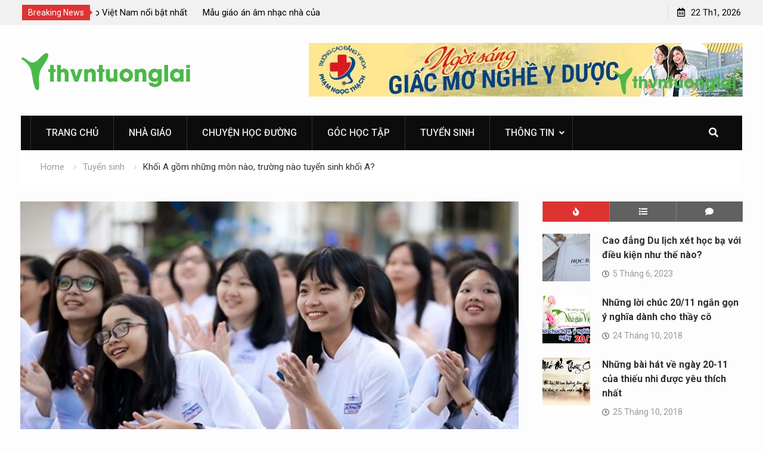

--- FILE ---
content_type: text/html; charset=UTF-8
request_url: https://thvntuonglai.vn/khoi-a-gom-nhung-mon-nao/
body_size: 14978
content:
<!DOCTYPE html><html lang="vi"><head>
			<meta charset="UTF-8">
		<meta name="viewport" content="width=device-width, initial-scale=1">
		<link rel="profile" href="https://gmpg.org/xfn/11">
		
<title>Khối A gồm những môn nào, trường nào tuyển sinh khối A? &#8211; thvntuonglai.vn</title>
<meta name='robots' content='max-image-preview:large' />
<link rel="amphtml" href="https://thvntuonglai.vn/khoi-a-gom-nhung-mon-nao/amp/" /><meta name="generator" content="AMP for WP 1.1.11"/><link rel='dns-prefetch' href='//fonts.googleapis.com' />
<link rel="alternate" type="application/rss+xml" title="Dòng thông tin thvntuonglai.vn &raquo;" href="https://thvntuonglai.vn/feed/" />
<link rel="alternate" title="oNhúng (JSON)" type="application/json+oembed" href="https://thvntuonglai.vn/wp-json/oembed/1.0/embed?url=https%3A%2F%2Fthvntuonglai.vn%2Fkhoi-a-gom-nhung-mon-nao%2F" />
<link rel="alternate" title="oNhúng (XML)" type="text/xml+oembed" href="https://thvntuonglai.vn/wp-json/oembed/1.0/embed?url=https%3A%2F%2Fthvntuonglai.vn%2Fkhoi-a-gom-nhung-mon-nao%2F&#038;format=xml" />
<style id='wp-img-auto-sizes-contain-inline-css' type='text/css'>
img:is([sizes=auto i],[sizes^="auto," i]){contain-intrinsic-size:3000px 1500px}
/*# sourceURL=wp-img-auto-sizes-contain-inline-css */
</style>
<style id='wp-emoji-styles-inline-css' type='text/css'>

	img.wp-smiley, img.emoji {
		display: inline !important;
		border: none !important;
		box-shadow: none !important;
		height: 1em !important;
		width: 1em !important;
		margin: 0 0.07em !important;
		vertical-align: -0.1em !important;
		background: none !important;
		padding: 0 !important;
	}
/*# sourceURL=wp-emoji-styles-inline-css */
</style>
<style id='wp-block-library-inline-css' type='text/css'>
:root{--wp-block-synced-color:#7a00df;--wp-block-synced-color--rgb:122,0,223;--wp-bound-block-color:var(--wp-block-synced-color);--wp-editor-canvas-background:#ddd;--wp-admin-theme-color:#007cba;--wp-admin-theme-color--rgb:0,124,186;--wp-admin-theme-color-darker-10:#006ba1;--wp-admin-theme-color-darker-10--rgb:0,107,160.5;--wp-admin-theme-color-darker-20:#005a87;--wp-admin-theme-color-darker-20--rgb:0,90,135;--wp-admin-border-width-focus:2px}@media (min-resolution:192dpi){:root{--wp-admin-border-width-focus:1.5px}}.wp-element-button{cursor:pointer}:root .has-very-light-gray-background-color{background-color:#eee}:root .has-very-dark-gray-background-color{background-color:#313131}:root .has-very-light-gray-color{color:#eee}:root .has-very-dark-gray-color{color:#313131}:root .has-vivid-green-cyan-to-vivid-cyan-blue-gradient-background{background:linear-gradient(135deg,#00d084,#0693e3)}:root .has-purple-crush-gradient-background{background:linear-gradient(135deg,#34e2e4,#4721fb 50%,#ab1dfe)}:root .has-hazy-dawn-gradient-background{background:linear-gradient(135deg,#faaca8,#dad0ec)}:root .has-subdued-olive-gradient-background{background:linear-gradient(135deg,#fafae1,#67a671)}:root .has-atomic-cream-gradient-background{background:linear-gradient(135deg,#fdd79a,#004a59)}:root .has-nightshade-gradient-background{background:linear-gradient(135deg,#330968,#31cdcf)}:root .has-midnight-gradient-background{background:linear-gradient(135deg,#020381,#2874fc)}:root{--wp--preset--font-size--normal:16px;--wp--preset--font-size--huge:42px}.has-regular-font-size{font-size:1em}.has-larger-font-size{font-size:2.625em}.has-normal-font-size{font-size:var(--wp--preset--font-size--normal)}.has-huge-font-size{font-size:var(--wp--preset--font-size--huge)}.has-text-align-center{text-align:center}.has-text-align-left{text-align:left}.has-text-align-right{text-align:right}.has-fit-text{white-space:nowrap!important}#end-resizable-editor-section{display:none}.aligncenter{clear:both}.items-justified-left{justify-content:flex-start}.items-justified-center{justify-content:center}.items-justified-right{justify-content:flex-end}.items-justified-space-between{justify-content:space-between}.screen-reader-text{border:0;clip-path:inset(50%);height:1px;margin:-1px;overflow:hidden;padding:0;position:absolute;width:1px;word-wrap:normal!important}.screen-reader-text:focus{background-color:#ddd;clip-path:none;color:#444;display:block;font-size:1em;height:auto;left:5px;line-height:normal;padding:15px 23px 14px;text-decoration:none;top:5px;width:auto;z-index:100000}html :where(.has-border-color){border-style:solid}html :where([style*=border-top-color]){border-top-style:solid}html :where([style*=border-right-color]){border-right-style:solid}html :where([style*=border-bottom-color]){border-bottom-style:solid}html :where([style*=border-left-color]){border-left-style:solid}html :where([style*=border-width]){border-style:solid}html :where([style*=border-top-width]){border-top-style:solid}html :where([style*=border-right-width]){border-right-style:solid}html :where([style*=border-bottom-width]){border-bottom-style:solid}html :where([style*=border-left-width]){border-left-style:solid}html :where(img[class*=wp-image-]){height:auto;max-width:100%}:where(figure){margin:0 0 1em}html :where(.is-position-sticky){--wp-admin--admin-bar--position-offset:var(--wp-admin--admin-bar--height,0px)}@media screen and (max-width:600px){html :where(.is-position-sticky){--wp-admin--admin-bar--position-offset:0px}}

/*# sourceURL=wp-block-library-inline-css */
</style><style id='global-styles-inline-css' type='text/css'>
:root{--wp--preset--aspect-ratio--square: 1;--wp--preset--aspect-ratio--4-3: 4/3;--wp--preset--aspect-ratio--3-4: 3/4;--wp--preset--aspect-ratio--3-2: 3/2;--wp--preset--aspect-ratio--2-3: 2/3;--wp--preset--aspect-ratio--16-9: 16/9;--wp--preset--aspect-ratio--9-16: 9/16;--wp--preset--color--black: #000000;--wp--preset--color--cyan-bluish-gray: #abb8c3;--wp--preset--color--white: #ffffff;--wp--preset--color--pale-pink: #f78da7;--wp--preset--color--vivid-red: #cf2e2e;--wp--preset--color--luminous-vivid-orange: #ff6900;--wp--preset--color--luminous-vivid-amber: #fcb900;--wp--preset--color--light-green-cyan: #7bdcb5;--wp--preset--color--vivid-green-cyan: #00d084;--wp--preset--color--pale-cyan-blue: #8ed1fc;--wp--preset--color--vivid-cyan-blue: #0693e3;--wp--preset--color--vivid-purple: #9b51e0;--wp--preset--gradient--vivid-cyan-blue-to-vivid-purple: linear-gradient(135deg,rgb(6,147,227) 0%,rgb(155,81,224) 100%);--wp--preset--gradient--light-green-cyan-to-vivid-green-cyan: linear-gradient(135deg,rgb(122,220,180) 0%,rgb(0,208,130) 100%);--wp--preset--gradient--luminous-vivid-amber-to-luminous-vivid-orange: linear-gradient(135deg,rgb(252,185,0) 0%,rgb(255,105,0) 100%);--wp--preset--gradient--luminous-vivid-orange-to-vivid-red: linear-gradient(135deg,rgb(255,105,0) 0%,rgb(207,46,46) 100%);--wp--preset--gradient--very-light-gray-to-cyan-bluish-gray: linear-gradient(135deg,rgb(238,238,238) 0%,rgb(169,184,195) 100%);--wp--preset--gradient--cool-to-warm-spectrum: linear-gradient(135deg,rgb(74,234,220) 0%,rgb(151,120,209) 20%,rgb(207,42,186) 40%,rgb(238,44,130) 60%,rgb(251,105,98) 80%,rgb(254,248,76) 100%);--wp--preset--gradient--blush-light-purple: linear-gradient(135deg,rgb(255,206,236) 0%,rgb(152,150,240) 100%);--wp--preset--gradient--blush-bordeaux: linear-gradient(135deg,rgb(254,205,165) 0%,rgb(254,45,45) 50%,rgb(107,0,62) 100%);--wp--preset--gradient--luminous-dusk: linear-gradient(135deg,rgb(255,203,112) 0%,rgb(199,81,192) 50%,rgb(65,88,208) 100%);--wp--preset--gradient--pale-ocean: linear-gradient(135deg,rgb(255,245,203) 0%,rgb(182,227,212) 50%,rgb(51,167,181) 100%);--wp--preset--gradient--electric-grass: linear-gradient(135deg,rgb(202,248,128) 0%,rgb(113,206,126) 100%);--wp--preset--gradient--midnight: linear-gradient(135deg,rgb(2,3,129) 0%,rgb(40,116,252) 100%);--wp--preset--font-size--small: 13px;--wp--preset--font-size--medium: 20px;--wp--preset--font-size--large: 36px;--wp--preset--font-size--x-large: 42px;--wp--preset--spacing--20: 0.44rem;--wp--preset--spacing--30: 0.67rem;--wp--preset--spacing--40: 1rem;--wp--preset--spacing--50: 1.5rem;--wp--preset--spacing--60: 2.25rem;--wp--preset--spacing--70: 3.38rem;--wp--preset--spacing--80: 5.06rem;--wp--preset--shadow--natural: 6px 6px 9px rgba(0, 0, 0, 0.2);--wp--preset--shadow--deep: 12px 12px 50px rgba(0, 0, 0, 0.4);--wp--preset--shadow--sharp: 6px 6px 0px rgba(0, 0, 0, 0.2);--wp--preset--shadow--outlined: 6px 6px 0px -3px rgb(255, 255, 255), 6px 6px rgb(0, 0, 0);--wp--preset--shadow--crisp: 6px 6px 0px rgb(0, 0, 0);}:where(.is-layout-flex){gap: 0.5em;}:where(.is-layout-grid){gap: 0.5em;}body .is-layout-flex{display: flex;}.is-layout-flex{flex-wrap: wrap;align-items: center;}.is-layout-flex > :is(*, div){margin: 0;}body .is-layout-grid{display: grid;}.is-layout-grid > :is(*, div){margin: 0;}:where(.wp-block-columns.is-layout-flex){gap: 2em;}:where(.wp-block-columns.is-layout-grid){gap: 2em;}:where(.wp-block-post-template.is-layout-flex){gap: 1.25em;}:where(.wp-block-post-template.is-layout-grid){gap: 1.25em;}.has-black-color{color: var(--wp--preset--color--black) !important;}.has-cyan-bluish-gray-color{color: var(--wp--preset--color--cyan-bluish-gray) !important;}.has-white-color{color: var(--wp--preset--color--white) !important;}.has-pale-pink-color{color: var(--wp--preset--color--pale-pink) !important;}.has-vivid-red-color{color: var(--wp--preset--color--vivid-red) !important;}.has-luminous-vivid-orange-color{color: var(--wp--preset--color--luminous-vivid-orange) !important;}.has-luminous-vivid-amber-color{color: var(--wp--preset--color--luminous-vivid-amber) !important;}.has-light-green-cyan-color{color: var(--wp--preset--color--light-green-cyan) !important;}.has-vivid-green-cyan-color{color: var(--wp--preset--color--vivid-green-cyan) !important;}.has-pale-cyan-blue-color{color: var(--wp--preset--color--pale-cyan-blue) !important;}.has-vivid-cyan-blue-color{color: var(--wp--preset--color--vivid-cyan-blue) !important;}.has-vivid-purple-color{color: var(--wp--preset--color--vivid-purple) !important;}.has-black-background-color{background-color: var(--wp--preset--color--black) !important;}.has-cyan-bluish-gray-background-color{background-color: var(--wp--preset--color--cyan-bluish-gray) !important;}.has-white-background-color{background-color: var(--wp--preset--color--white) !important;}.has-pale-pink-background-color{background-color: var(--wp--preset--color--pale-pink) !important;}.has-vivid-red-background-color{background-color: var(--wp--preset--color--vivid-red) !important;}.has-luminous-vivid-orange-background-color{background-color: var(--wp--preset--color--luminous-vivid-orange) !important;}.has-luminous-vivid-amber-background-color{background-color: var(--wp--preset--color--luminous-vivid-amber) !important;}.has-light-green-cyan-background-color{background-color: var(--wp--preset--color--light-green-cyan) !important;}.has-vivid-green-cyan-background-color{background-color: var(--wp--preset--color--vivid-green-cyan) !important;}.has-pale-cyan-blue-background-color{background-color: var(--wp--preset--color--pale-cyan-blue) !important;}.has-vivid-cyan-blue-background-color{background-color: var(--wp--preset--color--vivid-cyan-blue) !important;}.has-vivid-purple-background-color{background-color: var(--wp--preset--color--vivid-purple) !important;}.has-black-border-color{border-color: var(--wp--preset--color--black) !important;}.has-cyan-bluish-gray-border-color{border-color: var(--wp--preset--color--cyan-bluish-gray) !important;}.has-white-border-color{border-color: var(--wp--preset--color--white) !important;}.has-pale-pink-border-color{border-color: var(--wp--preset--color--pale-pink) !important;}.has-vivid-red-border-color{border-color: var(--wp--preset--color--vivid-red) !important;}.has-luminous-vivid-orange-border-color{border-color: var(--wp--preset--color--luminous-vivid-orange) !important;}.has-luminous-vivid-amber-border-color{border-color: var(--wp--preset--color--luminous-vivid-amber) !important;}.has-light-green-cyan-border-color{border-color: var(--wp--preset--color--light-green-cyan) !important;}.has-vivid-green-cyan-border-color{border-color: var(--wp--preset--color--vivid-green-cyan) !important;}.has-pale-cyan-blue-border-color{border-color: var(--wp--preset--color--pale-cyan-blue) !important;}.has-vivid-cyan-blue-border-color{border-color: var(--wp--preset--color--vivid-cyan-blue) !important;}.has-vivid-purple-border-color{border-color: var(--wp--preset--color--vivid-purple) !important;}.has-vivid-cyan-blue-to-vivid-purple-gradient-background{background: var(--wp--preset--gradient--vivid-cyan-blue-to-vivid-purple) !important;}.has-light-green-cyan-to-vivid-green-cyan-gradient-background{background: var(--wp--preset--gradient--light-green-cyan-to-vivid-green-cyan) !important;}.has-luminous-vivid-amber-to-luminous-vivid-orange-gradient-background{background: var(--wp--preset--gradient--luminous-vivid-amber-to-luminous-vivid-orange) !important;}.has-luminous-vivid-orange-to-vivid-red-gradient-background{background: var(--wp--preset--gradient--luminous-vivid-orange-to-vivid-red) !important;}.has-very-light-gray-to-cyan-bluish-gray-gradient-background{background: var(--wp--preset--gradient--very-light-gray-to-cyan-bluish-gray) !important;}.has-cool-to-warm-spectrum-gradient-background{background: var(--wp--preset--gradient--cool-to-warm-spectrum) !important;}.has-blush-light-purple-gradient-background{background: var(--wp--preset--gradient--blush-light-purple) !important;}.has-blush-bordeaux-gradient-background{background: var(--wp--preset--gradient--blush-bordeaux) !important;}.has-luminous-dusk-gradient-background{background: var(--wp--preset--gradient--luminous-dusk) !important;}.has-pale-ocean-gradient-background{background: var(--wp--preset--gradient--pale-ocean) !important;}.has-electric-grass-gradient-background{background: var(--wp--preset--gradient--electric-grass) !important;}.has-midnight-gradient-background{background: var(--wp--preset--gradient--midnight) !important;}.has-small-font-size{font-size: var(--wp--preset--font-size--small) !important;}.has-medium-font-size{font-size: var(--wp--preset--font-size--medium) !important;}.has-large-font-size{font-size: var(--wp--preset--font-size--large) !important;}.has-x-large-font-size{font-size: var(--wp--preset--font-size--x-large) !important;}
/*# sourceURL=global-styles-inline-css */
</style>

<style id='classic-theme-styles-inline-css' type='text/css'>
/*! This file is auto-generated */
.wp-block-button__link{color:#fff;background-color:#32373c;border-radius:9999px;box-shadow:none;text-decoration:none;padding:calc(.667em + 2px) calc(1.333em + 2px);font-size:1.125em}.wp-block-file__button{background:#32373c;color:#fff;text-decoration:none}
/*# sourceURL=/wp-includes/css/classic-themes.min.css */
</style>
<link rel='stylesheet' id='dashicons-css' href='https://thvntuonglai.vn/wp-includes/css/dashicons.min.css?ver=6.9' type='text/css' media='all' />
<link rel='stylesheet' id='admin-bar-css' href='https://thvntuonglai.vn/wp-includes/css/admin-bar.min.css?ver=6.9' type='text/css' media='all' />
<style id='admin-bar-inline-css' type='text/css'>

    /* Hide CanvasJS credits for P404 charts specifically */
    #p404RedirectChart .canvasjs-chart-credit {
        display: none !important;
    }
    
    #p404RedirectChart canvas {
        border-radius: 6px;
    }

    .p404-redirect-adminbar-weekly-title {
        font-weight: bold;
        font-size: 14px;
        color: #fff;
        margin-bottom: 6px;
    }

    #wpadminbar #wp-admin-bar-p404_free_top_button .ab-icon:before {
        content: "\f103";
        color: #dc3545;
        top: 3px;
    }
    
    #wp-admin-bar-p404_free_top_button .ab-item {
        min-width: 80px !important;
        padding: 0px !important;
    }
    
    /* Ensure proper positioning and z-index for P404 dropdown */
    .p404-redirect-adminbar-dropdown-wrap { 
        min-width: 0; 
        padding: 0;
        position: static !important;
    }
    
    #wpadminbar #wp-admin-bar-p404_free_top_button_dropdown {
        position: static !important;
    }
    
    #wpadminbar #wp-admin-bar-p404_free_top_button_dropdown .ab-item {
        padding: 0 !important;
        margin: 0 !important;
    }
    
    .p404-redirect-dropdown-container {
        min-width: 340px;
        padding: 18px 18px 12px 18px;
        background: #23282d !important;
        color: #fff;
        border-radius: 12px;
        box-shadow: 0 8px 32px rgba(0,0,0,0.25);
        margin-top: 10px;
        position: relative !important;
        z-index: 999999 !important;
        display: block !important;
        border: 1px solid #444;
    }
    
    /* Ensure P404 dropdown appears on hover */
    #wpadminbar #wp-admin-bar-p404_free_top_button .p404-redirect-dropdown-container { 
        display: none !important;
    }
    
    #wpadminbar #wp-admin-bar-p404_free_top_button:hover .p404-redirect-dropdown-container { 
        display: block !important;
    }
    
    #wpadminbar #wp-admin-bar-p404_free_top_button:hover #wp-admin-bar-p404_free_top_button_dropdown .p404-redirect-dropdown-container {
        display: block !important;
    }
    
    .p404-redirect-card {
        background: #2c3338;
        border-radius: 8px;
        padding: 18px 18px 12px 18px;
        box-shadow: 0 2px 8px rgba(0,0,0,0.07);
        display: flex;
        flex-direction: column;
        align-items: flex-start;
        border: 1px solid #444;
    }
    
    .p404-redirect-btn {
        display: inline-block;
        background: #dc3545;
        color: #fff !important;
        font-weight: bold;
        padding: 5px 22px;
        border-radius: 8px;
        text-decoration: none;
        font-size: 17px;
        transition: background 0.2s, box-shadow 0.2s;
        margin-top: 8px;
        box-shadow: 0 2px 8px rgba(220,53,69,0.15);
        text-align: center;
        line-height: 1.6;
    }
    
    .p404-redirect-btn:hover {
        background: #c82333;
        color: #fff !important;
        box-shadow: 0 4px 16px rgba(220,53,69,0.25);
    }
    
    /* Prevent conflicts with other admin bar dropdowns */
    #wpadminbar .ab-top-menu > li:hover > .ab-item,
    #wpadminbar .ab-top-menu > li.hover > .ab-item {
        z-index: auto;
    }
    
    #wpadminbar #wp-admin-bar-p404_free_top_button:hover > .ab-item {
        z-index: 999998 !important;
    }
    
/*# sourceURL=admin-bar-inline-css */
</style>
<link rel='stylesheet' id='contact-form-7-css' href='https://thvntuonglai.vn/wp-content/plugins/contact-form-7/includes/css/styles.css?ver=6.1.4' type='text/css' media='all' />
<link rel='stylesheet' id='toc-screen-css' href='https://thvntuonglai.vn/wp-content/plugins/table-of-contents-plus/screen.min.css?ver=2411.1' type='text/css' media='all' />
<link rel='stylesheet' id='font-awesome-css' href='https://thvntuonglai.vn/wp-content/themes/start-magazine/vendors/font-awesome/css/all.min.css?ver=5.1.1' type='text/css' media='all' />
<link rel='stylesheet' id='start-magazine-google-fonts-css' href='https://fonts.googleapis.com/css?family=Oswald%3A400%2C500%2C600%2C700%7CRoboto%3A100%2C400%2C500%2C600%2C700&#038;subset=latin%2Clatin-ext' type='text/css' media='all' />
<link rel='stylesheet' id='jquery-sidr-css' href='https://thvntuonglai.vn/wp-content/themes/start-magazine/vendors/sidr/css/jquery.sidr.dark.min.css?ver=2.2.1' type='text/css' media='all' />
<link rel='stylesheet' id='jquery-slick-css' href='https://thvntuonglai.vn/wp-content/themes/start-magazine/vendors/slick/slick.min.css?ver=1.5.9' type='text/css' media='all' />
<link rel='stylesheet' id='start-magazine-style-css' href='https://thvntuonglai.vn/wp-content/themes/start-magazine/style.css?ver=2.0.1' type='text/css' media='all' />
<script type="text/javascript" src="https://thvntuonglai.vn/wp-includes/js/jquery/jquery.min.js?ver=3.7.1" id="jquery-core-js"></script>
<script type="text/javascript" src="https://thvntuonglai.vn/wp-includes/js/jquery/jquery-migrate.min.js?ver=3.4.1" id="jquery-migrate-js"></script>
<link rel="https://api.w.org/" href="https://thvntuonglai.vn/wp-json/" /><link rel="alternate" title="JSON" type="application/json" href="https://thvntuonglai.vn/wp-json/wp/v2/posts/632" /><link rel="EditURI" type="application/rsd+xml" title="RSD" href="https://thvntuonglai.vn/xmlrpc.php?rsd" />
<meta name="generator" content="WordPress 6.9" />
<link rel="canonical" href="https://thvntuonglai.vn/khoi-a-gom-nhung-mon-nao/" />
<link rel='shortlink' href='https://thvntuonglai.vn/?p=632' />
<link rel="icon" href="https://thvntuonglai.vn/wp-content/uploads/2018/09/cropped-f-32x32.png" sizes="32x32" />
<link rel="icon" href="https://thvntuonglai.vn/wp-content/uploads/2018/09/cropped-f-192x192.png" sizes="192x192" />
<link rel="apple-touch-icon" href="https://thvntuonglai.vn/wp-content/uploads/2018/09/cropped-f-180x180.png" />
<meta name="msapplication-TileImage" content="https://thvntuonglai.vn/wp-content/uploads/2018/09/cropped-f-270x270.png" />
</head>

<body data-rsssl=1 class="wp-singular post-template-default single single-post postid-632 single-format-standard wp-custom-logo wp-theme-start-magazine group-blog global-layout-right-sidebar header-ads-enabled">

			<div id="tophead">
			<div class="container">
				
		<div class="top-news">
							<span class="top-news-title">Breaking News</span>
													<div id="notice-ticker">
					<div class="notice-inner-wrap">
						<div class="breaking-news-list">
															<div><a href="https://thvntuonglai.vn/ban-tin-ve-ngay-nha-giao-viet-nam/">Những bản tin về ngày Nhà giáo Việt Nam nổi bật nhất</a></div>
															<div><a href="https://thvntuonglai.vn/giao-an-am-nhac-nha-cua-toi/">Mẫu giáo án âm nhạc nhà của tôi: Bé hát vui về gia đình</a></div>
															<div><a href="https://thvntuonglai.vn/ngay-nha-giao-quoc-te/">So sánh ngày Nhà giáo Quốc tế với ngày Nhà giáo Việt Nam</a></div>
															<div><a href="https://thvntuonglai.vn/nha-giao-doan-ket-sang-tao-va-doi-moi/">Nhà giáo đoàn kết sáng tạo và đổi mới giáo dục như thế nào?</a></div>
																				</div><!-- .breaking-news-list -->
					</div> <!-- .notice-inner-wrap -->
				</div><!-- #notice-ticker -->

			
		</div> <!--.top-news -->
						<div class="right-tophead">
					<div id="time-display">
						<span>22 Th1, 2026</span>
					</div><!-- #time-display -->
									</div><!-- .right-head -->
			</div> <!-- .container -->
		</div><!--  #tophead -->
		<div id="page" class="hfeed site"><a class="skip-link screen-reader-text" href="#content">Skip to content</a>		<a id="mobile-trigger" href="#mob-menu"><i class="fa fa-list-ul" aria-hidden="true"></i></a>
		<div id="mob-menu">
			<ul id="menu-main-menu" class="menu"><li id="menu-item-14" class="menu-item menu-item-type-custom menu-item-object-custom menu-item-home menu-item-14"><a href="https://thvntuonglai.vn/">Trang chủ</a></li>
<li id="menu-item-87" class="menu-item menu-item-type-taxonomy menu-item-object-category menu-item-87"><a href="https://thvntuonglai.vn/category/nha-giao/">Nhà giáo</a></li>
<li id="menu-item-15" class="menu-item menu-item-type-taxonomy menu-item-object-category menu-item-15"><a href="https://thvntuonglai.vn/category/chuyen-hoc-duong/">Chuyện học đường</a></li>
<li id="menu-item-86" class="menu-item menu-item-type-taxonomy menu-item-object-category menu-item-86"><a href="https://thvntuonglai.vn/category/goc-hoc-tap/">Góc học tập</a></li>
<li id="menu-item-88" class="menu-item menu-item-type-taxonomy menu-item-object-category current-post-ancestor current-menu-parent current-post-parent menu-item-88"><a href="https://thvntuonglai.vn/category/tuyen-sinh/">Tuyển sinh</a></li>
<li id="menu-item-89" class="menu-item menu-item-type-custom menu-item-object-custom menu-item-has-children menu-item-89"><a href="#">Thông tin</a>
<ul class="sub-menu">
	<li id="menu-item-85" class="menu-item menu-item-type-post_type menu-item-object-page menu-item-privacy-policy menu-item-85"><a rel="privacy-policy" href="https://thvntuonglai.vn/chinh-sach-bao-mat-2/">Chính sách bảo mật</a></li>
	<li id="menu-item-84" class="menu-item menu-item-type-post_type menu-item-object-page menu-item-84"><a href="https://thvntuonglai.vn/lien-he/">Liên hệ</a></li>
</ul>
</li>
</ul>		</div>
		
	<header id="masthead" class="site-header" role="banner"><div class="container">				<div class="site-branding">

			<a href="https://thvntuonglai.vn/" class="custom-logo-link" rel="home"><img width="500" height="150" src="https://thvntuonglai.vn/wp-content/uploads/2018/09/cropped-thvntuonglai.vn_.png" class="custom-logo" alt="thvntuonglai.vn" decoding="async" fetchpriority="high" srcset="https://thvntuonglai.vn/wp-content/uploads/2018/09/cropped-thvntuonglai.vn_.png 500w, https://thvntuonglai.vn/wp-content/uploads/2018/09/cropped-thvntuonglai.vn_-300x90.png 300w, https://thvntuonglai.vn/wp-content/uploads/2018/09/cropped-thvntuonglai.vn_-400x120.png 400w" sizes="(max-width: 500px) 100vw, 500px" /></a>
						
			
		</div><!-- .site-branding -->
					<div class="header-ads-area">
				<aside id="media_image-3" class="widget widget_media_image"><a href="https://caodangyduochochiminh.vn/"><img width="728" height="90" src="https://thvntuonglai.vn/wp-content/uploads/2020/12/PNT.jpg?v=1606813998" class="image wp-image-922  attachment-full size-full" alt="" style="max-width: 100%; height: auto;" decoding="async" srcset="https://thvntuonglai.vn/wp-content/uploads/2020/12/PNT.jpg?v=1606813998 728w, https://thvntuonglai.vn/wp-content/uploads/2020/12/PNT-300x37.jpg?v=1606813998 300w, https://thvntuonglai.vn/wp-content/uploads/2020/12/PNT-400x49.jpg?v=1606813998 400w" sizes="(max-width: 728px) 100vw, 728px" /></a></aside>			</div> <!-- .header-ads-area -->
				</div><!-- .container --></header><!-- #masthead -->		<div id="main-nav" class="clear-fix main-nav">
			<div class="container">
				<nav id="site-navigation" class="main-navigation" role="navigation">
					<div class="wrap-menu-content">
						<div class="menu-main-menu-container"><ul id="primary-menu" class="menu"><li class="menu-item menu-item-type-custom menu-item-object-custom menu-item-home menu-item-14"><a href="https://thvntuonglai.vn/">Trang chủ</a></li>
<li class="menu-item menu-item-type-taxonomy menu-item-object-category menu-item-87"><a href="https://thvntuonglai.vn/category/nha-giao/">Nhà giáo</a></li>
<li class="menu-item menu-item-type-taxonomy menu-item-object-category menu-item-15"><a href="https://thvntuonglai.vn/category/chuyen-hoc-duong/">Chuyện học đường</a></li>
<li class="menu-item menu-item-type-taxonomy menu-item-object-category menu-item-86"><a href="https://thvntuonglai.vn/category/goc-hoc-tap/">Góc học tập</a></li>
<li class="menu-item menu-item-type-taxonomy menu-item-object-category current-post-ancestor current-menu-parent current-post-parent menu-item-88"><a href="https://thvntuonglai.vn/category/tuyen-sinh/">Tuyển sinh</a></li>
<li class="menu-item menu-item-type-custom menu-item-object-custom menu-item-has-children menu-item-89"><a href="#">Thông tin</a>
<ul class="sub-menu">
	<li class="menu-item menu-item-type-post_type menu-item-object-page menu-item-privacy-policy menu-item-85"><a rel="privacy-policy" href="https://thvntuonglai.vn/chinh-sach-bao-mat-2/">Chính sách bảo mật</a></li>
	<li class="menu-item menu-item-type-post_type menu-item-object-page menu-item-84"><a href="https://thvntuonglai.vn/lien-he/">Liên hệ</a></li>
</ul>
</li>
</ul></div>					</div><!-- .wrap-menu-content -->
				</nav><!-- #site-navigation -->

									<div class="header-search-box">
						<a href="#" class="search-icon"><i class="fa fa-search"></i></a>
						<div class="search-box-wrap">
							<form role="search" method="get" class="search-form" action="https://thvntuonglai.vn/">
			<label>
			<span class="screen-reader-text">Search for:</span>
			<input type="search" class="search-field" placeholder="Search&hellip;" value="" name="s" title="Search for:" />
			</label>
			<input type="submit" class="search-submit" value="&#xf002;" /></form>						</div>
					</div> <!-- .header-search-box -->
							</div><!-- .container -->
		</div><!-- #main-nav -->
			<div id="breadcrumb"><div class="container"><div role="navigation" aria-label="Breadcrumbs" class="breadcrumb-trail breadcrumbs" itemprop="breadcrumb"><ul class="trail-items" itemscope itemtype="http://schema.org/BreadcrumbList"><meta name="numberOfItems" content="3" /><meta name="itemListOrder" content="Ascending" /><li itemprop="itemListElement" itemscope itemtype="http://schema.org/ListItem" class="trail-item trail-begin"><a href="https://thvntuonglai.vn/" rel="home" itemprop="item"><span itemprop="name">Home</span></a><meta itemprop="position" content="1" /></li><li itemprop="itemListElement" itemscope itemtype="http://schema.org/ListItem" class="trail-item"><a href="https://thvntuonglai.vn/category/tuyen-sinh/" itemprop="item"><span itemprop="name">Tuyển sinh</span></a><meta itemprop="position" content="2" /></li><li itemprop="itemListElement" itemscope itemtype="http://schema.org/ListItem" class="trail-item trail-end"><span itemprop="item"><span itemprop="name">Khối A gồm những môn nào, trường nào tuyển sinh khối A?</span></span><meta itemprop="position" content="3" /></li></ul></div></div><!-- .container --></div><!-- #breadcrumb -->		<div id="content" class="site-content">
				    <div class="container">
		    <div class="inner-wrapper">
		    	
	<div id="primary" class="content-area">
		<main id="main" class="site-main" role="main">

		
			
<article id="post-632" class="post-632 post type-post status-publish format-standard has-post-thumbnail hentry category-tuyen-sinh">
	<img width="895" height="624" src="https://thvntuonglai.vn/wp-content/uploads/2020/02/32.jpg?v=1581321346" class="start-magazine-post-thumb aligncenter wp-post-image" alt="" decoding="async" srcset="https://thvntuonglai.vn/wp-content/uploads/2020/02/32.jpg?v=1581321346 1000w, https://thvntuonglai.vn/wp-content/uploads/2020/02/32-300x209.jpg?v=1581321346 300w, https://thvntuonglai.vn/wp-content/uploads/2020/02/32-768x535.jpg?v=1581321346 768w, https://thvntuonglai.vn/wp-content/uploads/2020/02/32-400x279.jpg?v=1581321346 400w" sizes="(max-width: 895px) 100vw, 895px" />	<div class="article-wrapper">
		<header class="entry-header">
			<h1 class="entry-title">Khối A gồm những môn nào, trường nào tuyển sinh khối A?</h1>
			<div class="entry-meta">
				<span class="posted-on"><a href="https://thvntuonglai.vn/khoi-a-gom-nhung-mon-nao/" rel="bookmark"><time class="entry-date published" datetime="2020-02-10T08:01:37+00:00">10 Tháng 2, 2020</time><time class="updated" datetime="2020-02-27T01:47:15+00:00">27 Tháng 2, 2020</time></a></span><span class="byline"> <span class="author vcard"><a class="url fn n" href="https://thvntuonglai.vn/author/thvntuonglai/">Khải Nguyên</a></span></span><span class="cat-links"><a href="https://thvntuonglai.vn/category/tuyen-sinh/" rel="category tag">Tuyển sinh</a></span>			</div><!-- .entry-meta -->
		</header><!-- .entry-header -->

		<div class="entry-content">
			<p><span style="font-size: 12pt;color: #000000"><em><strong>Sự thay đổi phương án tuyển sinh mới của Bộ Gíao dục và Đào tạo, khối A hiện nay được mở rộng thành nhiều khối xét tuyển khác nhau. Nếu bạn vẫn đang thắc mắc khối a gồm những môn nào, hãy tham khảo bài viết dưới đây nhé.</strong></em></span></p>
<div id="toc_container" class="toc_light_blue no_bullets"><p class="toc_title">Tham khảo nhanh c&aacute;c mục ch&iacute;nh</p><ul class="toc_list"><li></li><li></li><li></li></ul></div>
<h2 style="text-align: justify"><span id="Khoi_A_gom_nhung_mon_nao"><span style="font-size: 14pt;color: #000000"><strong><span style="font-family: arial, helvetica, sans-serif">Khối A gồm những môn nào?</span></strong></span></span></h2>
<p style="text-align: justify"><span style="color: #000000;font-size: 12pt">Nếu như trước đây khối A tuyển sinh đầu vào với tổ hợp môn Toán &#8211; Lý – Hóa, thì hiện nay tổ hợp môn xét tuyển của khối học này có sự thay đổi là mở rộng thêm nhiều khối xét tuyển mới. Cụ thể như sau:</span></p>
<p style="text-align: center"><span style="color: #000000"><span style="font-size: 12pt"> <img decoding="async" class="aligncenter wp-image-635" src="https://thvntuonglai.vn/wp-content/uploads/2020/02/33.jpg" alt="khối a gồm những môn nào" width="600" height="327" srcset="https://thvntuonglai.vn/wp-content/uploads/2020/02/33.jpg?v=1581321348 1012w, https://thvntuonglai.vn/wp-content/uploads/2020/02/33-300x164.jpg?v=1581321348 300w, https://thvntuonglai.vn/wp-content/uploads/2020/02/33-768x419.jpg?v=1581321348 768w, https://thvntuonglai.vn/wp-content/uploads/2020/02/33-400x218.jpg?v=1581321348 400w" sizes="(max-width: 600px) 100vw, 600px" /></span><em><span style="font-size: 12pt">Khối A gồm những môn nào</span></em></span></p>
<ul style="text-align: justify">
<li><span style="color: #000000;font-size: 12pt">A01: Toán, Vật lí, Tiếng Anh</span></li>
<li><span style="color: #000000;font-size: 12pt">A02: Toán, Vật lí, Sinh học</span></li>
<li><span style="color: #000000;font-size: 12pt">A03: Toán, Vật lí, Lịch sử</span></li>
<li><span style="color: #000000;font-size: 12pt">A04: Toán, Vật lí, Địa lí</span></li>
<li><span style="color: #000000;font-size: 12pt">A05: Toán, Hóa học, Lịch sử</span></li>
<li><span style="color: #000000;font-size: 12pt">A06: Toán, Hóa học, Địa lí</span></li>
<li><span style="color: #000000;font-size: 12pt">A07: Toán, Lịch sử, Địa lí</span></li>
<li><span style="color: #000000;font-size: 12pt">A08: Toán, Lịch sử, Giáo dục công dân</span></li>
<li><span style="color: #000000;font-size: 12pt">A09: Toán, Địa lý, Giáo dục công dân</span></li>
<li><span style="color: #000000;font-size: 12pt">A10: Toán, Lý, Giáo dục công dân</span></li>
<li><span style="color: #000000;font-size: 12pt">A11: Toán, Hóa, Giáo dục công dân</span></li>
<li><span style="color: #000000;font-size: 12pt">A12: Toán, Khoa học tự nhiên, KH xã hội</span></li>
<li><span style="color: #000000;font-size: 12pt">A14: Toán, Khoa học tự nhiên, Địa lí</span></li>
<li><span style="color: #000000;font-size: 12pt">A15: Toán, KH tự nhiên, Giáo dục công dân</span></li>
<li><span style="color: #000000;font-size: 12pt">A16: Toán, Khoa học tự nhiên, Ngữ văn</span></li>
<li><span style="color: #000000;font-size: 12pt">A17: Toán, Vật lý, Khoa học xã hội</span></li>
<li><span style="color: #000000;font-size: 12pt">A18: Toán, Hoá học, Khoa học xã hội</span></li>
</ul>
<p style="text-align: justify"><span style="color: #000000;font-size: 12pt">Việc bổ sung, thêm mới các khối thi giúp cho các thí sinh <a style="color: #000000" href="https://edu2review.com/reviews/thi-sinh-co-nhieu-lua-chon-hon-trong-mua-tuyen-sinh-6975.html" target="_blank" rel="noopener nofollow" class="external">có nhiều lựa chọn</a> phong phú hơn, cơ hội việc làm cũng sẽ rộng mở hơn cho các em.</span></p>
<p><span style="color: #000000;font-size: 12pt"><span style="color: #ff0000">****</span> <em><strong>Tham khảo thêm:</strong></em> <span style="color: #0000ff"><a style="color: #0000ff" href="https://thvntuonglai.vn/khoi-c-gom-nhung-mon-nao/" target="_blank" rel="noopener">Khối C gồm những môn nào</a></span> và ngành gì dễ xin việc?</span></p>
<h2 style="text-align: justify"><span id="Khoi_A_conhung_nganh_nghe_nao"><span style="color: #000000"><strong><span id="Khoi_A_conhung_nganh_nghe_nao" style="font-size: 14pt;font-family: arial, helvetica, sans-serif">Khối A có những ngành nghề nào?</span></strong></span></span></h2>
<p style="text-align: center"><span style="color: #000000;font-size: 12pt"><img loading="lazy" decoding="async" class="aligncenter wp-image-49" src="https://thvntuonglai.vn/wp-content/uploads/2018/10/bai-tho-tu-sang-tac-4.jpg" alt="thi khối a gồm những môn gì" width="600" height="398" srcset="https://thvntuonglai.vn/wp-content/uploads/2018/10/bai-tho-tu-sang-tac-4.jpg 2000w, https://thvntuonglai.vn/wp-content/uploads/2018/10/bai-tho-tu-sang-tac-4-300x199.jpg 300w, https://thvntuonglai.vn/wp-content/uploads/2018/10/bai-tho-tu-sang-tac-4-768x509.jpg 768w, https://thvntuonglai.vn/wp-content/uploads/2018/10/bai-tho-tu-sang-tac-4-1024x678.jpg 1024w, https://thvntuonglai.vn/wp-content/uploads/2018/10/bai-tho-tu-sang-tac-4-400x265.jpg 400w" sizes="auto, (max-width: 600px) 100vw, 600px" /><em>Thi khối A gồm những môn gì</em></span></p>
<p style="text-align: justify"><span style="color: #000000;font-size: 12pt">Nhìn chung, các ngành học khối A rất đa dạng, hầu hết các ngành đều tuyển sinh đầu vào bằng tổ hợp khối xét tuyển này. Sau đây là các ngành học hiệu quả đang được đông đảo thí sinh lựa chọn như:</span></p>
<table width="100%">
<tbody>
<tr>
<td width="69"><span style="color: #000000;font-size: 12pt">Khối</span></td>
<td width="121"><span style="color: #000000;font-size: 12pt">Mã ngành</span></td>
<td width="283"><span style="color: #000000;font-size: 12pt">Tên ngành</span></td>
</tr>
<tr>
<td><span style="color: #000000;font-size: 12pt">A</span></td>
<td><span style="color: #000000;font-size: 12pt">D860102</span></td>
<td><span style="color: #000000;font-size: 12pt">Điều tra trinh sát</span></td>
</tr>
<tr>
<td><span style="color: #000000;font-size: 12pt">A</span></td>
<td><span style="color: #000000;font-size: 12pt">D860104</span></td>
<td><span style="color: #000000;font-size: 12pt">Điều tra hình sự</span></td>
</tr>
<tr>
<td><span style="color: #000000;font-size: 12pt">A</span></td>
<td><span style="color: #000000;font-size: 12pt">D860106</span></td>
<td><span style="color: #000000;font-size: 12pt">Quản lí nhà nước về An ninh-Trật tự</span></td>
</tr>
<tr>
<td><span style="color: #000000;font-size: 12pt">A</span></td>
<td><span style="color: #000000;font-size: 12pt">D860108</span></td>
<td><span style="color: #000000;font-size: 12pt">Kỹ thuật hình sự</span></td>
</tr>
<tr>
<td><span style="color: #000000;font-size: 12pt">A</span></td>
<td><span style="color: #000000;font-size: 12pt">D860111</span></td>
<td><span style="color: #000000;font-size: 12pt">Quản lí, giáo dục và cải tạo phạm nhân</span></td>
</tr>
<tr>
<td><span style="color: #000000;font-size: 12pt">A</span></td>
<td><span style="color: #000000;font-size: 12pt">D860112</span></td>
<td><span style="color: #000000;font-size: 12pt">Tham mưu, chỉ huy vũ trang bảo vệ an ninh</span></td>
</tr>
<tr>
<td><span style="color: #000000;font-size: 12pt">A</span></td>
<td><span style="color: #000000;font-size: 12pt">D480103</span></td>
<td><span style="color: #000000;font-size: 12pt">Kĩ thuật phần mềm</span></td>
</tr>
<tr>
<td><span style="color: #000000;font-size: 12pt">A</span></td>
<td><span style="color: #000000;font-size: 12pt">D480102</span></td>
<td><span style="color: #000000;font-size: 12pt">Truyền thông và mạng máy tính</span></td>
</tr>
<tr>
<td><span style="color: #000000;font-size: 12pt">A</span></td>
<td><span style="color: #000000;font-size: 12pt">D340201</span></td>
<td><span style="color: #000000;font-size: 12pt">Tài chính – Ngân hàng</span></td>
</tr>
<tr>
<td><span style="color: #000000;font-size: 12pt">A</span></td>
<td><span style="color: #000000;font-size: 12pt"> D340101</span></td>
<td><span style="color: #000000;font-size: 12pt">Quản trị kinh doanh</span></td>
</tr>
<tr>
<td><span style="color: #000000;font-size: 12pt">A</span></td>
<td><span style="color: #000000;font-size: 12pt">D340301</span></td>
<td><span style="color: #000000;font-size: 12pt">Kế toán</span></td>
</tr>
<tr>
<td><span style="color: #000000;font-size: 12pt">A</span></td>
<td><span style="color: #000000;font-size: 12pt">C480201</span></td>
<td><span style="color: #000000;font-size: 12pt">Công nghệ Thông tin</span></td>
</tr>
<tr>
<td><span style="color: #000000;font-size: 12pt">A</span></td>
<td><span style="color: #000000;font-size: 12pt">C510301</span></td>
<td><span style="color: #000000;font-size: 12pt">Công nghệ kĩ thuật điện-điện tử</span></td>
</tr>
<tr>
<td><span style="color: #000000;font-size: 12pt">A</span></td>
<td><span style="color: #000000;font-size: 12pt"> C510401</span></td>
<td><span style="color: #000000;font-size: 12pt">Công nghệ kĩ thuật hóa học</span></td>
</tr>
<tr>
<td><span style="color: #000000;font-size: 12pt">A</span></td>
<td><span style="color: #000000;font-size: 12pt">C510201</span></td>
<td><span style="color: #000000;font-size: 12pt"> Công nghệ kĩ thuật cơ khí</span></td>
</tr>
<tr>
<td><span style="color: #000000;font-size: 12pt">A</span></td>
<td><span style="color: #000000;font-size: 12pt">C540102</span></td>
<td><span style="color: #000000;font-size: 12pt">Công nghệ thực phẩm</span></td>
</tr>
<tr>
<td><span style="color: #000000;font-size: 12pt">A</span></td>
<td><span style="color: #000000;font-size: 12pt">C540105</span></td>
<td><span style="color: #000000;font-size: 12pt">Công nghệ chế biến thủy sản</span></td>
</tr>
<tr>
<td><span style="color: #000000;font-size: 12pt">A</span></td>
<td><span style="color: #000000;font-size: 12pt">C420201</span></td>
<td><span style="color: #000000;font-size: 12pt">Công nghệ sinh học</span></td>
</tr>
<tr>
<td><span style="color: #000000;font-size: 12pt">A</span></td>
<td><span style="color: #000000;font-size: 12pt">C510406</span></td>
<td><span style="color: #000000;font-size: 12pt">Công nghệ kĩ thuật môi trường</span></td>
</tr>
<tr>
<td><span style="color: #000000;font-size: 12pt">A</span></td>
<td><span style="color: #000000;font-size: 12pt">C540204</span></td>
<td><span style="color: #000000;font-size: 12pt">Công nghệ may</span></td>
</tr>
<tr>
<td><span style="color: #000000;font-size: 12pt">A</span></td>
<td><span style="color: #000000;font-size: 12pt">D510202</span></td>
<td><span style="color: #000000;font-size: 12pt">Công nghệ chế tạo máy</span></td>
</tr>
<tr>
<td><span style="color: #000000;font-size: 12pt">A</span></td>
<td><span style="color: #000000;font-size: 12pt">D540110</span></td>
<td><span style="color: #000000;font-size: 12pt">Đảm bảo chất lượng &amp;An toàn thực phẩm</span></td>
</tr>
<tr>
<td><span style="color: #000000;font-size: 12pt">A</span></td>
<td><span style="color: #000000;font-size: 12pt">C540206</span></td>
<td><span style="color: #000000;font-size: 12pt">Công nghệ da giày</span></td>
</tr>
<tr>
<td><span style="color: #000000;font-size: 12pt">A</span></td>
<td><span style="color: #000000;font-size: 12pt">D510406</span></td>
<td><span style="color: #000000;font-size: 12pt">Công nghệ kỹ thuật môi trường</span></td>
</tr>
<tr>
<td><span style="color: #000000;font-size: 12pt">A</span></td>
<td><span style="color: #000000;font-size: 12pt">C220113</span></td>
<td><span style="color: #000000;font-size: 12pt">Việt nam học </span></td>
</tr>
<tr>
<td><span style="color: #000000;font-size: 12pt">A</span></td>
<td><span style="color: #000000;font-size: 12pt">C510206</span></td>
<td><span style="color: #000000;font-size: 12pt">Công nghệ kĩ thuật nhiệt </span></td>
</tr>
<tr>
<td><span style="color: #000000;font-size: 12pt">A</span></td>
<td><span style="color: #000000;font-size: 12pt">C510402</span></td>
<td><span style="color: #000000;font-size: 12pt">Công nghệ vật liệu </span></td>
</tr>
<tr>
<td><span style="color: #000000;font-size: 12pt">A</span></td>
<td><span style="color: #000000;font-size: 12pt">D310206</span></td>
<td><span style="color: #000000;font-size: 12pt">Quan hệ quốc tế</span></td>
</tr>
<tr>
<td><span style="color: #000000;font-size: 12pt">A</span></td>
<td><span style="color: #000000;font-size: 12pt">D310101</span></td>
<td><span style="color: #000000;font-size: 12pt">Kinh tế</span></td>
</tr>
<tr>
<td><span style="color: #000000;font-size: 12pt">A</span></td>
<td><span style="color: #000000;font-size: 12pt">D580205</span></td>
<td><span style="color: #000000;font-size: 12pt"> Kĩ thuật xây dựng công trình giao thông</span></td>
</tr>
<tr>
<td><span style="color: #000000;font-size: 12pt">A</span></td>
<td><span style="color: #000000;font-size: 12pt"> D580201</span></td>
<td><span style="color: #000000;font-size: 12pt">Kỹ thuật công trình xây dựng</span></td>
</tr>
<tr>
<td><span style="color: #000000;font-size: 12pt">A</span></td>
<td><span style="color: #000000;font-size: 12pt">D520201</span></td>
<td><span style="color: #000000;font-size: 12pt">Kỹ thuật điện, điện tử</span></td>
</tr>
<tr>
<td><span style="color: #000000;font-size: 12pt">A</span></td>
<td><span style="color: #000000;font-size: 12pt">D520207</span></td>
<td><span style="color: #000000;font-size: 12pt">Kỹ thuật điện tử, truyền thông</span></td>
</tr>
</tbody>
</table>
<h2 style="text-align: justify"><span id="Khoi_A_thi_truong_nao"><span style="font-size: 14pt;color: #000000"><strong><span style="font-family: arial, helvetica, sans-serif">Khối A thi trường nào?</span></strong></span></span></h2>
<p style="text-align: justify"><span style="color: #000000;font-size: 12pt">Khối A là một trong những khối có số lượng trường xét tuyển đa dạng, tuy nhiên để chọn lựa trường có chất lương đào tạo uy tín không phải dễ dàng. Để giúp thí sinh chọn trường học hiệu quả, bài viết đã tổng hợp một số trường xét tuyển khối A có chất lượng đào tạo tốt như:</span></p>
<ul style="text-align: justify">
<li><span style="color: #000000;font-size: 12pt">Đại học Công nghệ thông tin – Đại học Quốc gia TP.HCM</span></li>
<li><span style="color: #000000;font-size: 12pt">Đại học Ngoại thương Hà Nội</span></li>
<li><span style="color: #000000;font-size: 12pt">Đại học Ngoại thương TP.HCM</span></li>
<li><span style="color: #000000;font-size: 12pt">Học viện An ninh Nhân dân</span></li>
<li><span style="color: #000000;font-size: 12pt">Đại học Sư phạm Hà Nội</span></li>
<li><span style="color: #000000;font-size: 12pt">Đại học Ngoại thương TP.HCM</span></li>
<li><span style="color: #000000;font-size: 12pt">Đại học Cảnh sát nhân dân</span></li>
<li><span style="color: #000000;font-size: 12pt">Học viện Ngoại giao</span></li>
<li><span style="color: #000000;font-size: 12pt">Đại học Sư phạm TP.HCM</span></li>
<li><span style="color: #000000;font-size: 12pt">Đại học Luật Hà Nội</span></li>
<li><span style="color: #000000;font-size: 12pt">Đại học Sư phạm TP.HCM</span></li>
<li><span style="color: #000000;font-size: 12pt">Đai học Kinh tế – Đại học Quốc gia Hà Nội</span></li>
<li><span style="color: #000000;font-size: 12pt">Đại học Công nghệ – Đại học Quốc gia Hà Nội</span></li>
<li><span style="color: #000000;font-size: 12pt">Đại học Bách khoa – Đại học Quốc gia TP.HCM</span></li>
<li><span style="color: #000000;font-size: 12pt">Đại học Kinh tế TP.HCM</span></li>
<li><span style="color: #000000;font-size: 12pt">Học viện Tài chính</span></li>
<li><span style="color: #000000;font-size: 12pt">Đại học Dược Hà Nội</span></li>
<li><span style="color: #000000;font-size: 12pt">Đại học Khoa học tự nhiên- Đại học Quốc gia TP.HCM</span></li>
<li><span style="color: #000000;font-size: 12pt">Đại học Luật TP.HCM</span></li>
<li><span style="color: #000000;font-size: 12pt">Đại học Thương Mại</span></li>
<li><span style="color: #000000;font-size: 12pt">Đại học An ninh nhân dân</span></li>
<li><span style="color: #000000;font-size: 12pt">Đại học Khoa học tự nhiên – Đại học Quốc gia TP.HCM</span></li>
<li><span style="color: #000000;font-size: 12pt">Đại học Hàng hải</span></li>
<li><span style="color: #000000;font-size: 12pt">Học viện Hậu cần</span></li>
<li><span style="color: #000000;font-size: 12pt">Học viện Hành chính quốc gia</span></li>
<li><span style="color: #000000;font-size: 12pt">Đại học Tài chính Marketing</span></li>
<li><span style="color: #000000;font-size: 12pt">Đại học Ngân hàng TP.HCM</span></li>
<li><span style="color: #000000;font-size: 12pt">Đại học Sư phạm Kỹ thuật TP.HCM</span></li>
</ul>
<p style="text-align: justify"><span style="color: #000000;font-size: 12pt">Với những thông tin chúng tôi cung cấp trên các bạn thí sinh đã biết được khối a gồm những môn nào rồi chứ. Chúc các em đạt điểm cao trong kỳ thi nhé.</span></p>
					</div><!-- .entry-content -->

		<footer class="entry-footer entry-meta">
					</footer><!-- .entry-footer -->
	</div> <!-- .article-wrapper -->
</article><!-- #post-## -->


			
	<nav class="navigation post-navigation" aria-label="Bài viết">
		<h2 class="screen-reader-text">Điều hướng bài viết</h2>
		<div class="nav-links"><div class="nav-previous"><a href="https://thvntuonglai.vn/khoi-c-gom-nhung-mon-nao/" rel="prev">Khối C gồm những môn nào và ngành gì dễ xin việc?</a></div><div class="nav-next"><a href="https://thvntuonglai.vn/khoi-b-gom-nhung-mon-nao/" rel="next">Khối B gồm những môn nào, học ngành nào dễ xin việc?</a></div></div>
	</nav>
			
	<div class="related-posts-wrapper related-posts-column-3">

		<h4>Related Posts</h4>

		<div class="inner-wrapper">

			
				<div class="related-posts-item">
											<div class="related-posts-thumb">
							<a href="https://thvntuonglai.vn/cao-dang-y-duoc-sai-gon-co-nganh-gi/">
								<img width="300" height="201" src="https://thvntuonglai.vn/wp-content/uploads/2024/03/cao-dang-y-duoc-sai-gon-co-nganh-gi-1-300x201.jpg?v=1710407347" class="aligncenter wp-post-image" alt="cao-dang-y-duoc-sai-gon-co-nganh-gi" decoding="async" loading="lazy" srcset="https://thvntuonglai.vn/wp-content/uploads/2024/03/cao-dang-y-duoc-sai-gon-co-nganh-gi-1-300x201.jpg?v=1710407347 300w, https://thvntuonglai.vn/wp-content/uploads/2024/03/cao-dang-y-duoc-sai-gon-co-nganh-gi-1-1024x686.jpg?v=1710407347 1024w, https://thvntuonglai.vn/wp-content/uploads/2024/03/cao-dang-y-duoc-sai-gon-co-nganh-gi-1-768x515.jpg?v=1710407347 768w, https://thvntuonglai.vn/wp-content/uploads/2024/03/cao-dang-y-duoc-sai-gon-co-nganh-gi-1-400x268.jpg?v=1710407347 400w, https://thvntuonglai.vn/wp-content/uploads/2024/03/cao-dang-y-duoc-sai-gon-co-nganh-gi-1-600x400.jpg?v=1710407347 600w, https://thvntuonglai.vn/wp-content/uploads/2024/03/cao-dang-y-duoc-sai-gon-co-nganh-gi-1.jpg?v=1710407347 1200w" sizes="auto, (max-width: 300px) 100vw, 300px" />							</a>
						</div>
					
					<div class="related-posts-text-wrap">
						<div class="related-posts-meta entry-meta">
							<span class="posted-on">14 Tháng 3, 2024</span>
													</div><!-- .related-posts-meta -->
						<h3 class="related-posts-title">
							<a href="https://thvntuonglai.vn/cao-dang-y-duoc-sai-gon-co-nganh-gi/">Trường Cao đẳng Y Dược Sài Gòn có ngành gì hot?</a>
						</h3>
					</div><!-- .related-posts-text-wrap -->

				</div><!-- .related-posts-item -->

			
				<div class="related-posts-item">
											<div class="related-posts-thumb">
							<a href="https://thvntuonglai.vn/huong-dan-dien-ho-xet-tuyen-cao-dang-y-duoc-sai-gon/">
								<img width="300" height="200" src="https://thvntuonglai.vn/wp-content/uploads/2024/03/huong-dan-dien-ho-xet-tuyen-cao-dang-y-duoc-sai-gon-1-300x200.jpg?v=1709537219" class="aligncenter wp-post-image" alt="huong-dan-dien-ho-xet-tuyen-cao-dang-y-duoc-sai-gon-1" decoding="async" loading="lazy" srcset="https://thvntuonglai.vn/wp-content/uploads/2024/03/huong-dan-dien-ho-xet-tuyen-cao-dang-y-duoc-sai-gon-1-300x200.jpg?v=1709537219 300w, https://thvntuonglai.vn/wp-content/uploads/2024/03/huong-dan-dien-ho-xet-tuyen-cao-dang-y-duoc-sai-gon-1-400x267.jpg?v=1709537219 400w, https://thvntuonglai.vn/wp-content/uploads/2024/03/huong-dan-dien-ho-xet-tuyen-cao-dang-y-duoc-sai-gon-1.jpg?v=1709537219 600w" sizes="auto, (max-width: 300px) 100vw, 300px" />							</a>
						</div>
					
					<div class="related-posts-text-wrap">
						<div class="related-posts-meta entry-meta">
							<span class="posted-on">4 Tháng 3, 2024</span>
													</div><!-- .related-posts-meta -->
						<h3 class="related-posts-title">
							<a href="https://thvntuonglai.vn/huong-dan-dien-ho-xet-tuyen-cao-dang-y-duoc-sai-gon/">Hướng dẫn điền hồ sơ xét tuyển Cao đẳng Y Dược Sài Gòn</a>
						</h3>
					</div><!-- .related-posts-text-wrap -->

				</div><!-- .related-posts-item -->

			
				<div class="related-posts-item">
											<div class="related-posts-thumb">
							<a href="https://thvntuonglai.vn/dieu-duong-can-hoc-nhung-mon-gi/">
								<img width="300" height="200" src="https://thvntuonglai.vn/wp-content/uploads/2024/02/nganh-dieu-duong-can-hoc-nhung-mon-gi1-300x200.jpg?v=1709170909" class="aligncenter wp-post-image" alt="nganh-dieu-duong-can-hoc-nhung-mon-gi1" decoding="async" loading="lazy" srcset="https://thvntuonglai.vn/wp-content/uploads/2024/02/nganh-dieu-duong-can-hoc-nhung-mon-gi1-300x200.jpg?v=1709170909 300w, https://thvntuonglai.vn/wp-content/uploads/2024/02/nganh-dieu-duong-can-hoc-nhung-mon-gi1-400x267.jpg?v=1709170909 400w, https://thvntuonglai.vn/wp-content/uploads/2024/02/nganh-dieu-duong-can-hoc-nhung-mon-gi1.jpg?v=1709170909 600w" sizes="auto, (max-width: 300px) 100vw, 300px" />							</a>
						</div>
					
					<div class="related-posts-text-wrap">
						<div class="related-posts-meta entry-meta">
							<span class="posted-on">29 Tháng 2, 2024</span>
													</div><!-- .related-posts-meta -->
						<h3 class="related-posts-title">
							<a href="https://thvntuonglai.vn/dieu-duong-can-hoc-nhung-mon-gi/">Ngành Điều dưỡng cần học những môn gì?</a>
						</h3>
					</div><!-- .related-posts-text-wrap -->

				</div><!-- .related-posts-item -->

			
			
		</div><!-- .inner-wrapper -->
	</div><!-- .related-posts-wrapper -->


			
		
		</main><!-- #main -->
	</div><!-- #primary -->


<div id="sidebar-primary" class="widget-area sidebar" role="complementary">
	<div class="sidebar-widget-wrapper">
					<aside id="start-magazine-tabbed-3" class="widget start_magazine_widget_tabbed">			<div class="tabs">
				<ul class="tab-links">
					<li class="tab tab-popular active"><a href="#tab3-1"><i class="fa fa-fire"></i></a></li>
					<li class="tab tab-recent"><a href="#tab3-2"><i class="fa fa-list"></i></a></li>
					<li class="tab tab-comments"><a href="#tab3-3"><i class="fa fa-comment"></i></a></li>
				</ul>

				<div class="tab-content">
					<div id="tab3-1" class="tab active">
												
							<div class="popular-list">

																	<div class="popular-item">

																					<div class="popular-item-thumb">
												<a href="https://thvntuonglai.vn/cao-dang-du-lich-xet-hoc-ba/"><img width="150" height="150" src="https://thvntuonglai.vn/wp-content/uploads/2023/06/cao-dang-du-lich-xet-hoc-ba1-150x150.jpg?v=1685936248" class="attachment-thumbnail size-thumbnail wp-post-image" alt="cao-dang-du-lich-xet-hoc-ba" decoding="async" loading="lazy" /></a>
											</div><!-- .popular-item-thumb -->
																				<div class="popular-item-text-wrap">
											<h3 class="popular-item-title">
												<a href="https://thvntuonglai.vn/cao-dang-du-lich-xet-hoc-ba/">Cao đẳng Du lịch xét học bạ với điều kiện như thế nào?</a>
											</h3>
											<div class="popular-item-meta entry-meta">
												<span class="posted-on">5 Tháng 6, 2023</span>
											</div>
										</div><!-- .popular-item-text-wrap -->
									</div><!-- .popular-item -->
																	<div class="popular-item">

																					<div class="popular-item-thumb">
												<a href="https://thvntuonglai.vn/loi-chuc-20-11-ngan-gon-y-nghia/"><img width="150" height="150" src="https://thvntuonglai.vn/wp-content/uploads/2018/10/110-150x150.jpg" class="attachment-thumbnail size-thumbnail wp-post-image" alt="" decoding="async" loading="lazy" /></a>
											</div><!-- .popular-item-thumb -->
																				<div class="popular-item-text-wrap">
											<h3 class="popular-item-title">
												<a href="https://thvntuonglai.vn/loi-chuc-20-11-ngan-gon-y-nghia/">Những lời chúc 20/11 ngắn gọn ý nghĩa dành cho thầy cô</a>
											</h3>
											<div class="popular-item-meta entry-meta">
												<span class="posted-on">24 Tháng 10, 2018</span>
											</div>
										</div><!-- .popular-item-text-wrap -->
									</div><!-- .popular-item -->
																	<div class="popular-item">

																					<div class="popular-item-thumb">
												<a href="https://thvntuonglai.vn/nhung-bai-hat-ve-ngay-20-11-cua-thieu-nhi/"><img width="150" height="150" src="https://thvntuonglai.vn/wp-content/uploads/2018/10/124-150x150.jpg" class="attachment-thumbnail size-thumbnail wp-post-image" alt="" decoding="async" loading="lazy" /></a>
											</div><!-- .popular-item-thumb -->
																				<div class="popular-item-text-wrap">
											<h3 class="popular-item-title">
												<a href="https://thvntuonglai.vn/nhung-bai-hat-ve-ngay-20-11-cua-thieu-nhi/">Những bài hát về ngày 20-11 của thiếu nhi được yêu thích nhất</a>
											</h3>
											<div class="popular-item-meta entry-meta">
												<span class="posted-on">25 Tháng 10, 2018</span>
											</div>
										</div><!-- .popular-item-text-wrap -->
									</div><!-- .popular-item -->
																	<div class="popular-item">

																					<div class="popular-item-thumb">
												<a href="https://thvntuonglai.vn/ve-tranh-de-tai-20-11/"><img width="150" height="150" src="https://thvntuonglai.vn/wp-content/uploads/2018/10/132-150x150.png" class="attachment-thumbnail size-thumbnail wp-post-image" alt="" decoding="async" loading="lazy" /></a>
											</div><!-- .popular-item-thumb -->
																				<div class="popular-item-text-wrap">
											<h3 class="popular-item-title">
												<a href="https://thvntuonglai.vn/ve-tranh-de-tai-20-11/">5 ý tưởng vẽ tranh đề tài 20/11 đẹp và ý nghĩa nhất</a>
											</h3>
											<div class="popular-item-meta entry-meta">
												<span class="posted-on">26 Tháng 10, 2018</span>
											</div>
										</div><!-- .popular-item-text-wrap -->
									</div><!-- .popular-item -->
																	<div class="popular-item">

																					<div class="popular-item-thumb">
												<a href="https://thvntuonglai.vn/bao-tuong-20-11-doat-giai/"><img width="150" height="150" src="https://thvntuonglai.vn/wp-content/uploads/2018/10/166-150x150.jpg" class="attachment-thumbnail size-thumbnail wp-post-image" alt="" decoding="async" loading="lazy" srcset="https://thvntuonglai.vn/wp-content/uploads/2018/10/166-150x150.jpg 150w, https://thvntuonglai.vn/wp-content/uploads/2018/10/166-300x300.jpg 300w, https://thvntuonglai.vn/wp-content/uploads/2018/10/166.jpg 500w" sizes="auto, (max-width: 150px) 100vw, 150px" /></a>
											</div><!-- .popular-item-thumb -->
																				<div class="popular-item-text-wrap">
											<h3 class="popular-item-title">
												<a href="https://thvntuonglai.vn/bao-tuong-20-11-doat-giai/">5 mẫu báo tường 20/11 đoạt giải đẹp và ý nghĩa nhất</a>
											</h3>
											<div class="popular-item-meta entry-meta">
												<span class="posted-on">29 Tháng 10, 2018</span>
											</div>
										</div><!-- .popular-item-text-wrap -->
									</div><!-- .popular-item -->
								
							</div><!-- .popular-list -->

							
											</div>

					<div id="tab3-2" class="tab">
												
							<div class="latest-list">

																	<div class="latest-item">

																					<div class="latest-item-thumb">
												<a href="https://thvntuonglai.vn/ban-tin-ve-ngay-nha-giao-viet-nam/"><img width="150" height="150" src="https://thvntuonglai.vn/wp-content/uploads/2025/04/ban-tin-ve-ngay-nha-giao-viet-nam-150x150.jpg?v=1745317302" class="attachment-thumbnail size-thumbnail wp-post-image" alt="ban-tin-ve-ngay-nha-giao-viet-nam" decoding="async" loading="lazy" /></a>
											</div><!-- .latest-item-thumb -->
																				<div class="latest-item-text-wrap">
											<h3 class="latest-item-title">
												<a href="https://thvntuonglai.vn/ban-tin-ve-ngay-nha-giao-viet-nam/">Những bản tin về ngày Nhà giáo Việt Nam nổi bật nhất</a>
											</h3>
											<div class="latest-item-meta entry-meta">
												<span class="posted-on">22 Tháng 4, 2025</span>
											</div>
										</div><!-- .latest-item-text-wrap -->
									</div><!-- .latest-item -->
																	<div class="latest-item">

																					<div class="latest-item-thumb">
												<a href="https://thvntuonglai.vn/giao-an-am-nhac-nha-cua-toi/"><img width="150" height="150" src="https://thvntuonglai.vn/wp-content/uploads/2025/04/giao-an-am-nhac-nha-cua-toi-1-150x150.jpg?v=1745315167" class="attachment-thumbnail size-thumbnail wp-post-image" alt="giao-an-am-nhac-nha-cua-toi-1" decoding="async" loading="lazy" /></a>
											</div><!-- .latest-item-thumb -->
																				<div class="latest-item-text-wrap">
											<h3 class="latest-item-title">
												<a href="https://thvntuonglai.vn/giao-an-am-nhac-nha-cua-toi/">Mẫu giáo án âm nhạc nhà của tôi: Bé hát vui về gia đình</a>
											</h3>
											<div class="latest-item-meta entry-meta">
												<span class="posted-on">22 Tháng 4, 2025</span>
											</div>
										</div><!-- .latest-item-text-wrap -->
									</div><!-- .latest-item -->
																	<div class="latest-item">

																					<div class="latest-item-thumb">
												<a href="https://thvntuonglai.vn/ngay-nha-giao-quoc-te/"><img width="150" height="150" src="https://thvntuonglai.vn/wp-content/uploads/2025/04/ngay-nha-giao-quoc-te-150x150.jpg?v=1745313869" class="attachment-thumbnail size-thumbnail wp-post-image" alt="ngay-nha-giao-quoc-te-2" decoding="async" loading="lazy" /></a>
											</div><!-- .latest-item-thumb -->
																				<div class="latest-item-text-wrap">
											<h3 class="latest-item-title">
												<a href="https://thvntuonglai.vn/ngay-nha-giao-quoc-te/">So sánh ngày Nhà giáo Quốc tế với ngày Nhà giáo Việt Nam</a>
											</h3>
											<div class="latest-item-meta entry-meta">
												<span class="posted-on">22 Tháng 4, 2025</span>
											</div>
										</div><!-- .latest-item-text-wrap -->
									</div><!-- .latest-item -->
																	<div class="latest-item">

																					<div class="latest-item-thumb">
												<a href="https://thvntuonglai.vn/nha-giao-doan-ket-sang-tao-va-doi-moi/"><img width="150" height="150" src="https://thvntuonglai.vn/wp-content/uploads/2025/04/nha-giao-doan-ket-sang-tao-va-doi-moi-1-150x150.webp" class="attachment-thumbnail size-thumbnail wp-post-image" alt="nha-giao-doan-ket-sang-tao-va-doi-moi" decoding="async" loading="lazy" /></a>
											</div><!-- .latest-item-thumb -->
																				<div class="latest-item-text-wrap">
											<h3 class="latest-item-title">
												<a href="https://thvntuonglai.vn/nha-giao-doan-ket-sang-tao-va-doi-moi/">Nhà giáo đoàn kết sáng tạo và đổi mới giáo dục như thế nào?</a>
											</h3>
											<div class="latest-item-meta entry-meta">
												<span class="posted-on">22 Tháng 4, 2025</span>
											</div>
										</div><!-- .latest-item-text-wrap -->
									</div><!-- .latest-item -->
																	<div class="latest-item">

																					<div class="latest-item-thumb">
												<a href="https://thvntuonglai.vn/ong-ngoai-em-la-nha-giao-da-ve-huu/"><img width="150" height="150" src="https://thvntuonglai.vn/wp-content/uploads/2025/04/ong-ngoai-em-la-nha-giao-da-ve-huu-150x150.png?v=1745297488" class="attachment-thumbnail size-thumbnail wp-post-image" alt="ong-ngoai-em-la-nha-giao-da-ve-huu" decoding="async" loading="lazy" /></a>
											</div><!-- .latest-item-thumb -->
																				<div class="latest-item-text-wrap">
											<h3 class="latest-item-title">
												<a href="https://thvntuonglai.vn/ong-ngoai-em-la-nha-giao-da-ve-huu/">Mẫu bài phát biểu của ông ngoại em là nhà giáo đã về hưu</a>
											</h3>
											<div class="latest-item-meta entry-meta">
												<span class="posted-on">22 Tháng 4, 2025</span>
											</div>
										</div><!-- .latest-item-text-wrap -->
									</div><!-- .latest-item -->
								
							</div><!-- .latest-list -->

							
											</div>

					<div id="tab3-3" class="tab">
																	</div>

				</div>
			</div>

			</aside><aside id="categories-2" class="widget widget_categories"><div class="widget-title-wrap"><h2 class="widget-title">Danh mục</h2></div>
			<ul>
					<li class="cat-item cat-item-4"><a href="https://thvntuonglai.vn/category/chuyen-hoc-duong/">Chuyện học đường</a>
</li>
	<li class="cat-item cat-item-10"><a href="https://thvntuonglai.vn/category/goc-hoc-tap/">Góc học tập</a>
</li>
	<li class="cat-item cat-item-1"><a href="https://thvntuonglai.vn/category/nau-an/">Nấu ăn</a>
</li>
	<li class="cat-item cat-item-9"><a href="https://thvntuonglai.vn/category/nha-giao/">Nhà giáo</a>
</li>
	<li class="cat-item cat-item-11"><a href="https://thvntuonglai.vn/category/tuyen-sinh/">Tuyển sinh</a>
</li>
			</ul>

			</aside>			</div> <!-- .sidebar-widget-wrapper -->
</div><!-- #sidebar-primary -->
		    </div><!-- .inner-wrapper -->
		    </div><!-- .container -->
		    		</div><!-- #content -->
		
	
	<div id="footer-widgets" class="widget-area" role="complementary">
		<div class="container">
						<div class="inner-wrapper">
										<div class="widget-column footer-active-3">
							<aside id="text-2" class="widget widget_text"><h3 class="widget-title">Về chúng tôi</h3>			<div class="textwidget"><p><a href="https://thvntuonglai.vn/" target="_blank" rel="noopener">Thvntuonglai.vn</a> là website chuyên cung cấp thông tin về giáo dục, sức khỏe, nấu ăn và những thông tin liên quan khác. Thông tin liên tục được chúng tôi cập nhật thường xuyên hàng ngày.</p>
</div>
		</aside>						</div>
												<div class="widget-column footer-active-3">
							<aside id="categories-3" class="widget widget_categories"><h3 class="widget-title">Chuyên Mục</h3>
			<ul>
					<li class="cat-item cat-item-4"><a href="https://thvntuonglai.vn/category/chuyen-hoc-duong/">Chuyện học đường</a>
</li>
	<li class="cat-item cat-item-10"><a href="https://thvntuonglai.vn/category/goc-hoc-tap/">Góc học tập</a>
</li>
	<li class="cat-item cat-item-1"><a href="https://thvntuonglai.vn/category/nau-an/">Nấu ăn</a>
</li>
	<li class="cat-item cat-item-9"><a href="https://thvntuonglai.vn/category/nha-giao/">Nhà giáo</a>
</li>
	<li class="cat-item cat-item-11"><a href="https://thvntuonglai.vn/category/tuyen-sinh/">Tuyển sinh</a>
</li>
			</ul>

			</aside>						</div>
												<div class="widget-column footer-active-3">
							
		<aside id="recent-posts-3" class="widget widget_recent_entries">
		<h3 class="widget-title">Bài viết mới</h3>
		<ul>
											<li>
					<a href="https://thvntuonglai.vn/ban-tin-ve-ngay-nha-giao-viet-nam/">Những bản tin về ngày Nhà giáo Việt Nam nổi bật nhất</a>
									</li>
											<li>
					<a href="https://thvntuonglai.vn/giao-an-am-nhac-nha-cua-toi/">Mẫu giáo án âm nhạc nhà của tôi: Bé hát vui về gia đình</a>
									</li>
											<li>
					<a href="https://thvntuonglai.vn/ngay-nha-giao-quoc-te/">So sánh ngày Nhà giáo Quốc tế với ngày Nhà giáo Việt Nam</a>
									</li>
					</ul>

		</aside>						</div>
									</div><!-- .inner-wrapper -->
		</div><!-- .container -->
	</div><!-- #footer-widgets -->

<footer id="colophon" class="site-footer" role="contentinfo"><div class="container">	
					<div id="footer-navigation" class="menu-footer_menu-container"><ul id="menu-footer_menu" class="menu"><li id="menu-item-36" class="menu-item menu-item-type-post_type menu-item-object-page menu-item-36"><a href="https://thvntuonglai.vn/lien-he/">Liên hệ</a></li>
<li id="menu-item-37" class="menu-item menu-item-type-post_type menu-item-object-page menu-item-privacy-policy menu-item-37"><a rel="privacy-policy" href="https://thvntuonglai.vn/chinh-sach-bao-mat-2/">Chính sách bảo mật</a></li>
</ul></div>							<div class="copyright">
				Copyright &copy; All rights reserved.			</div>
				<div class="site-info">
			Start Magazine by <a target="_blank" rel="nofollow" href="https://axlethemes.com">Axle Themes</a>		</div>
			</div><!-- .container --></footer><!-- #colophon -->
</div><!-- #page --><a href="#page" class="scrollup" id="btn-scrollup"><i class="fa fa-angle-up"></i></a>
<script type="speculationrules">
{"prefetch":[{"source":"document","where":{"and":[{"href_matches":"/*"},{"not":{"href_matches":["/wp-*.php","/wp-admin/*","/wp-content/uploads/*","/wp-content/*","/wp-content/plugins/*","/wp-content/themes/start-magazine/*","/*\\?(.+)"]}},{"not":{"selector_matches":"a[rel~=\"nofollow\"]"}},{"not":{"selector_matches":".no-prefetch, .no-prefetch a"}}]},"eagerness":"conservative"}]}
</script>
<script type="text/javascript" src="https://thvntuonglai.vn/wp-includes/js/dist/hooks.min.js?ver=dd5603f07f9220ed27f1" id="wp-hooks-js"></script>
<script type="text/javascript" src="https://thvntuonglai.vn/wp-includes/js/dist/i18n.min.js?ver=c26c3dc7bed366793375" id="wp-i18n-js"></script>
<script type="text/javascript" id="wp-i18n-js-after">
/* <![CDATA[ */
wp.i18n.setLocaleData( { 'text direction\u0004ltr': [ 'ltr' ] } );
//# sourceURL=wp-i18n-js-after
/* ]]> */
</script>
<script type="text/javascript" src="https://thvntuonglai.vn/wp-content/plugins/contact-form-7/includes/swv/js/index.js?ver=6.1.4" id="swv-js"></script>
<script type="text/javascript" id="contact-form-7-js-translations">
/* <![CDATA[ */
( function( domain, translations ) {
	var localeData = translations.locale_data[ domain ] || translations.locale_data.messages;
	localeData[""].domain = domain;
	wp.i18n.setLocaleData( localeData, domain );
} )( "contact-form-7", {"translation-revision-date":"2024-08-11 13:44:17+0000","generator":"GlotPress\/4.0.1","domain":"messages","locale_data":{"messages":{"":{"domain":"messages","plural-forms":"nplurals=1; plural=0;","lang":"vi_VN"},"This contact form is placed in the wrong place.":["Bi\u1ec3u m\u1eabu li\u00ean h\u1ec7 n\u00e0y \u0111\u01b0\u1ee3c \u0111\u1eb7t sai v\u1ecb tr\u00ed."],"Error:":["L\u1ed7i:"]}},"comment":{"reference":"includes\/js\/index.js"}} );
//# sourceURL=contact-form-7-js-translations
/* ]]> */
</script>
<script type="text/javascript" id="contact-form-7-js-before">
/* <![CDATA[ */
var wpcf7 = {
    "api": {
        "root": "https:\/\/thvntuonglai.vn\/wp-json\/",
        "namespace": "contact-form-7\/v1"
    }
};
//# sourceURL=contact-form-7-js-before
/* ]]> */
</script>
<script type="text/javascript" src="https://thvntuonglai.vn/wp-content/plugins/contact-form-7/includes/js/index.js?ver=6.1.4" id="contact-form-7-js"></script>
<script type="text/javascript" id="toc-front-js-extra">
/* <![CDATA[ */
var tocplus = {"visibility_show":"show","visibility_hide":"hide","width":"Auto"};
//# sourceURL=toc-front-js-extra
/* ]]> */
</script>
<script type="text/javascript" src="https://thvntuonglai.vn/wp-content/plugins/table-of-contents-plus/front.min.js?ver=2411.1" id="toc-front-js"></script>
<script type="text/javascript" src="https://thvntuonglai.vn/wp-content/themes/start-magazine/js/skip-link-focus-fix.min.js?ver=20130115" id="start-magazine-skip-link-focus-fix-js"></script>
<script type="text/javascript" src="https://thvntuonglai.vn/wp-content/themes/start-magazine/vendors/cycle2/js/jquery.cycle2.min.js?ver=2.1.6" id="jquery-cycle2-js"></script>
<script type="text/javascript" src="https://thvntuonglai.vn/wp-content/themes/start-magazine/vendors/sidr/js/jquery.sidr.min.js?ver=2.2.1" id="jquery-sidr-js"></script>
<script type="text/javascript" src="https://thvntuonglai.vn/wp-content/themes/start-magazine/vendors/slick/slick.min.js?ver=1.5.9" id="jquery-slick-js"></script>
<script type="text/javascript" src="https://thvntuonglai.vn/wp-content/themes/start-magazine/js/custom.min.js?ver=2.0.1" id="start-magazine-custom-js"></script>
<script id="wp-emoji-settings" type="application/json">
{"baseUrl":"https://s.w.org/images/core/emoji/17.0.2/72x72/","ext":".png","svgUrl":"https://s.w.org/images/core/emoji/17.0.2/svg/","svgExt":".svg","source":{"concatemoji":"https://thvntuonglai.vn/wp-includes/js/wp-emoji-release.min.js?ver=6.9"}}
</script>
<script type="module">
/* <![CDATA[ */
/*! This file is auto-generated */
const a=JSON.parse(document.getElementById("wp-emoji-settings").textContent),o=(window._wpemojiSettings=a,"wpEmojiSettingsSupports"),s=["flag","emoji"];function i(e){try{var t={supportTests:e,timestamp:(new Date).valueOf()};sessionStorage.setItem(o,JSON.stringify(t))}catch(e){}}function c(e,t,n){e.clearRect(0,0,e.canvas.width,e.canvas.height),e.fillText(t,0,0);t=new Uint32Array(e.getImageData(0,0,e.canvas.width,e.canvas.height).data);e.clearRect(0,0,e.canvas.width,e.canvas.height),e.fillText(n,0,0);const a=new Uint32Array(e.getImageData(0,0,e.canvas.width,e.canvas.height).data);return t.every((e,t)=>e===a[t])}function p(e,t){e.clearRect(0,0,e.canvas.width,e.canvas.height),e.fillText(t,0,0);var n=e.getImageData(16,16,1,1);for(let e=0;e<n.data.length;e++)if(0!==n.data[e])return!1;return!0}function u(e,t,n,a){switch(t){case"flag":return n(e,"\ud83c\udff3\ufe0f\u200d\u26a7\ufe0f","\ud83c\udff3\ufe0f\u200b\u26a7\ufe0f")?!1:!n(e,"\ud83c\udde8\ud83c\uddf6","\ud83c\udde8\u200b\ud83c\uddf6")&&!n(e,"\ud83c\udff4\udb40\udc67\udb40\udc62\udb40\udc65\udb40\udc6e\udb40\udc67\udb40\udc7f","\ud83c\udff4\u200b\udb40\udc67\u200b\udb40\udc62\u200b\udb40\udc65\u200b\udb40\udc6e\u200b\udb40\udc67\u200b\udb40\udc7f");case"emoji":return!a(e,"\ud83e\u1fac8")}return!1}function f(e,t,n,a){let r;const o=(r="undefined"!=typeof WorkerGlobalScope&&self instanceof WorkerGlobalScope?new OffscreenCanvas(300,150):document.createElement("canvas")).getContext("2d",{willReadFrequently:!0}),s=(o.textBaseline="top",o.font="600 32px Arial",{});return e.forEach(e=>{s[e]=t(o,e,n,a)}),s}function r(e){var t=document.createElement("script");t.src=e,t.defer=!0,document.head.appendChild(t)}a.supports={everything:!0,everythingExceptFlag:!0},new Promise(t=>{let n=function(){try{var e=JSON.parse(sessionStorage.getItem(o));if("object"==typeof e&&"number"==typeof e.timestamp&&(new Date).valueOf()<e.timestamp+604800&&"object"==typeof e.supportTests)return e.supportTests}catch(e){}return null}();if(!n){if("undefined"!=typeof Worker&&"undefined"!=typeof OffscreenCanvas&&"undefined"!=typeof URL&&URL.createObjectURL&&"undefined"!=typeof Blob)try{var e="postMessage("+f.toString()+"("+[JSON.stringify(s),u.toString(),c.toString(),p.toString()].join(",")+"));",a=new Blob([e],{type:"text/javascript"});const r=new Worker(URL.createObjectURL(a),{name:"wpTestEmojiSupports"});return void(r.onmessage=e=>{i(n=e.data),r.terminate(),t(n)})}catch(e){}i(n=f(s,u,c,p))}t(n)}).then(e=>{for(const n in e)a.supports[n]=e[n],a.supports.everything=a.supports.everything&&a.supports[n],"flag"!==n&&(a.supports.everythingExceptFlag=a.supports.everythingExceptFlag&&a.supports[n]);var t;a.supports.everythingExceptFlag=a.supports.everythingExceptFlag&&!a.supports.flag,a.supports.everything||((t=a.source||{}).concatemoji?r(t.concatemoji):t.wpemoji&&t.twemoji&&(r(t.twemoji),r(t.wpemoji)))});
//# sourceURL=https://thvntuonglai.vn/wp-includes/js/wp-emoji-loader.min.js
/* ]]> */
</script>
</body>
</html>
